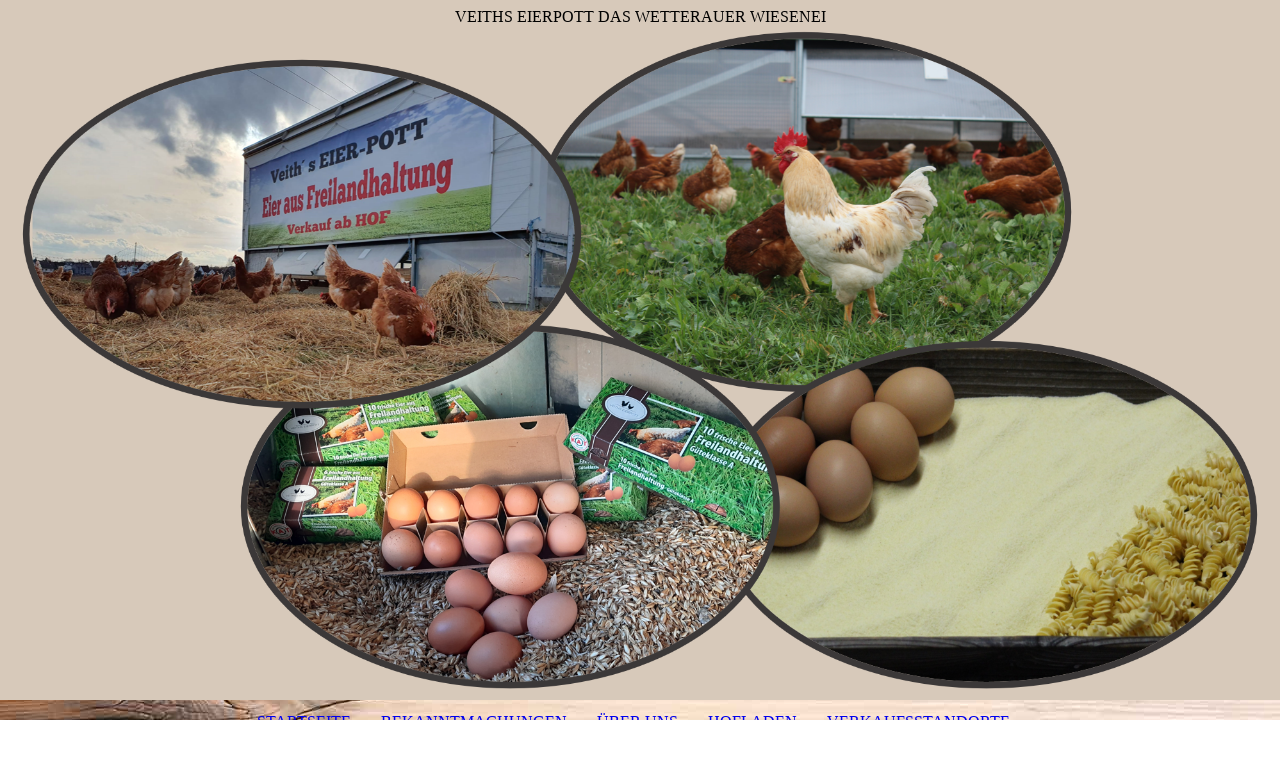

--- FILE ---
content_type: text/html; charset=utf-8
request_url: http://veiths-eierpott.de/
body_size: 35652
content:
<!DOCTYPE html><html lang="de"><head><meta http-equiv="Content-Type" content="text/html; charset=UTF-8"><title>www.veiths-eierpott.de - STARTSEITE</title><meta name="description" content="Feinste handgemachte Keramik"><meta name="keywords" content="Veiths Eierpott"><link href="http://511778787.swh.strato-hosting.eu/STARTSEITE/" rel="canonical"><meta content="www.veiths-eierpott.de - STARTSEITE" property="og:title"><meta content="website" property="og:type"><meta content="http://511778787.swh.strato-hosting.eu/STARTSEITE/" property="og:url"><script>
              window.beng = window.beng || {};
              window.beng.env = {
                language: "en",
                country: "US",
                mode: "deploy",
                context: "page",
                pageId: "000005712462",
                pageLanguage: "de",
                skeletonId: "",
                scope: "1982356",
                isProtected: false,
                navigationText: "STARTSEITE",
                instance: "1",
                common_prefix: "https://strato-editor.com",
                design_common: "https://strato-editor.com/beng/designs/",
                design_template: "sys/cm_dux_079_2",
                path_design: "https://strato-editor.com/beng/designs/data/sys/cm_dux_079_2/",
                path_res: "https://strato-editor.com/res/",
                path_bengres: "https://strato-editor.com/beng/res/",
                masterDomain: "",
                preferredDomain: "",
                preprocessHostingUri: function(uri) {
                  
                    return uri || "";
                  
                },
                hideEmptyAreas: true
              };
            </script><script xmlns="http://www.w3.org/1999/xhtml" src="https://strato-editor.com/cm4all-beng-proxy/beng-proxy.js"></script><link xmlns="http://www.w3.org/1999/xhtml" rel="stylesheet" href="https://strato-editor.com/.cm4all/e/static/3rdparty/font-awesome/css/font-awesome.min.css"></link><link rel="stylesheet" type="text/css" href="https://strato-editor.com/.cm4all/res/static/libcm4all-js-widget/3.89.7/css/widget-runtime.css" />
<link rel="stylesheet" type="text/css" href="https://strato-editor.com/.cm4all/res/static/beng-editor/5.3.138/css/deploy.css" />
<link rel="stylesheet" type="text/css" href="https://strato-editor.com/.cm4all/res/static/libcm4all-js-widget/3.89.7/css/slideshow-common.css" />
<script src="https://strato-editor.com/.cm4all/res/static/jquery-1.7/jquery.js"></script><script src="https://strato-editor.com/.cm4all/res/static/prototype-1.7.3/prototype.js"></script><script src="https://strato-editor.com/.cm4all/res/static/jslib/1.4.1/js/legacy.js"></script><script src="https://strato-editor.com/.cm4all/res/static/libcm4all-js-widget/3.89.7/js/widget-runtime.js"></script>
<script src="https://strato-editor.com/.cm4all/res/static/libcm4all-js-widget/3.89.7/js/slideshow-common.js"></script>
<script src="https://strato-editor.com/.cm4all/res/static/beng-editor/5.3.138/js/deploy.js"></script>
<script type="text/javascript" src="https://strato-editor.com/.cm4all/uro/assets/js/uro-min.js"></script><link href="https://strato-editor.com/.cm4all/designs/static/sys/cm_dux_079_2/1769040106.0539944/css/main.css" rel="stylesheet" type="text/css"><meta name="viewport" content="width=device-width, initial-scale=1, maximum-scale=1, user-scalable=no"><link href="https://strato-editor.com/.cm4all/designs/static/sys/cm_dux_079_2/1769040106.0539944/css/vars.css" rel="stylesheet" type="text/css"><link href="https://strato-editor.com/.cm4all/designs/static/sys/cm_dux_079_2/1769040106.0539944/css/cm-templates-global-style.css" rel="stylesheet" type="text/css"><link href="/.cm4all/handler.php/vars.css?v=20260111132433" type="text/css" rel="stylesheet"><style type="text/css">.cm-logo {background-image: url("/.cm4all/uproc.php/0/Logo/.bild.jpg/picture-1200?_=17ef50e5400");
        background-position: 50% 50%;
background-size: auto 65%;
background-repeat: no-repeat;
      }</style><script type="text/javascript">window.cmLogoWidgetId = "STRATP_cm4all_com_widgets_Logo_39451416";
            window.cmLogoGetCommonWidget = function (){
                return new cm4all.Common.Widget({
            base    : "/index.php/",
            session : "",
            frame   : "",
            path    : "STRATP_cm4all_com_widgets_Logo_39451416"
        })
            };
            window.logoConfiguration = {
                "cm-logo-x" : "50%",
        "cm-logo-y" : "50%",
        "cm-logo-v" : "2.0",
        "cm-logo-w" : "auto",
        "cm-logo-h" : "65%",
        "cm-logo-di" : "sys/cm_dux_079_2",
        "cm-logo-u" : "uro-service://",
        "cm-logo-k" : "%7B%22serviceId%22%3A%220%22%2C%22path%22%3A%22%2FLogo%22%2C%22name%22%3A%22bild.jpg%22%2C%22type%22%3A%22image%2Fjpeg%22%2C%22size%22%3A%2269026%22%2C%22start%22%3A%2217ef50e5400%22%2C%22width%22%3A%221240%22%2C%22height%22%3A%22620%22%7D",
        "cm-logo-bc" : "",
        "cm-logo-ln" : "",
        "cm-logo-ln$" : "",
        "cm-logo-hi" : false
        ,
        _logoBaseUrl : "uro-service:\/\/",
        _logoPath : "%7B%22serviceId%22%3A%220%22%2C%22path%22%3A%22%2FLogo%22%2C%22name%22%3A%22bild.jpg%22%2C%22type%22%3A%22image%2Fjpeg%22%2C%22size%22%3A%2269026%22%2C%22start%22%3A%2217ef50e5400%22%2C%22width%22%3A%221240%22%2C%22height%22%3A%22620%22%7D"
        };
          jQuery(document).ready(function() {
            var logoElement = jQuery(".cm-logo");
            logoElement.attr("role", "img");
            logoElement.attr("tabindex", "0");
            logoElement.attr("aria-label", "logo");
          });
        </script><link rel="icon" href="data:;base64,iVBORw0KGgo="/><style id="cm_table_styles"></style><style id="cm_background_queries">            @media(min-width: 100px), (min-resolution: 72dpi), (-webkit-min-device-pixel-ratio: 1) {.cm-background{background-image:url("/.cm4all/uproc.php/1500/backgrounds/.bif_48730507_cm-a.jpg/picture-200?_=19c07838b9f");}}@media(min-width: 100px), (min-resolution: 144dpi), (-webkit-min-device-pixel-ratio: 2) {.cm-background{background-image:url("/.cm4all/uproc.php/1500/backgrounds/.bif_48730507_cm-a.jpg/picture-400?_=19c07838b9f");}}@media(min-width: 200px), (min-resolution: 72dpi), (-webkit-min-device-pixel-ratio: 1) {.cm-background{background-image:url("/.cm4all/uproc.php/1500/backgrounds/.bif_48730507_cm-a.jpg/picture-400?_=19c07838b9f");}}@media(min-width: 200px), (min-resolution: 144dpi), (-webkit-min-device-pixel-ratio: 2) {.cm-background{background-image:url("/.cm4all/uproc.php/1500/backgrounds/.bif_48730507_cm-a.jpg/picture-800?_=19c07838b9f");}}@media(min-width: 400px), (min-resolution: 72dpi), (-webkit-min-device-pixel-ratio: 1) {.cm-background{background-image:url("/.cm4all/uproc.php/1500/backgrounds/.bif_48730507_cm-a.jpg/picture-800?_=19c07838b9f");}}@media(min-width: 400px), (min-resolution: 144dpi), (-webkit-min-device-pixel-ratio: 2) {.cm-background{background-image:url("/.cm4all/uproc.php/1500/backgrounds/.bif_48730507_cm-a.jpg/picture-1200?_=19c07838b9f");}}@media(min-width: 600px), (min-resolution: 72dpi), (-webkit-min-device-pixel-ratio: 1) {.cm-background{background-image:url("/.cm4all/uproc.php/1500/backgrounds/.bif_48730507_cm-a.jpg/picture-1200?_=19c07838b9f");}}@media(min-width: 600px), (min-resolution: 144dpi), (-webkit-min-device-pixel-ratio: 2) {.cm-background{background-image:url("/.cm4all/uproc.php/1500/backgrounds/.bif_48730507_cm-a.jpg/picture-1600?_=19c07838b9f");}}@media(min-width: 800px), (min-resolution: 72dpi), (-webkit-min-device-pixel-ratio: 1) {.cm-background{background-image:url("/.cm4all/uproc.php/1500/backgrounds/.bif_48730507_cm-a.jpg/picture-1600?_=19c07838b9f");}}@media(min-width: 800px), (min-resolution: 144dpi), (-webkit-min-device-pixel-ratio: 2) {.cm-background{background-image:url("/.cm4all/uproc.php/1500/backgrounds/.bif_48730507_cm-a.jpg/picture-2600?_=19c07838b9f");}}
</style><script type="application/x-cm4all-cookie-consent" data-code=""></script></head><body ondrop="return false;" class=" device-desktop cm-deploy cm-deploy-342 cm-deploy-4x"><div class="cm-background" data-cm-qa-bg="image"></div><div class="cm-background-video" data-cm-qa-bg="video"></div><div class="cm-background-effects" data-cm-qa-bg="effect"></div><div class="cm-templates-container cm-templates-page-wrapper"><header><div class="cm-templates-heading cm_can_be_empty"><div class="cm-templates-container__center"><span class="cm-templates-heading__title cm_can_be_empty" id="title" style="">VEITHS EIERPOTT</span><span class="cm-templates-heading__subtitle cm_can_be_empty" id="subtitle" style=""> DAS WETTERAUER WIESENEI</span></div></div><div class="cm-templates-keyvisual"><div class="cm-templates-keyvisual__media cm_can_be_empty cm-kv-0" id="keyvisual"></div></div><div class="cm-templates-spacer"> </div><div class="cm-templates-navigation"><div class="cm-templates-navigation__container cm-templates-container__center"><div class="cm-templates-logo"><div class="cm-templates-logo__media cm_can_be_empty cm-logo" id="logo"></div></div><nav class="cm-templates-navigation__desktop cm_with_forcesub" id="cm_navigation"><ul id="cm_mainnavigation"><li id="cm_navigation_pid_5712462" class="cm_current"><a title="STARTSEITE" href="/STARTSEITE/" class="cm_anchor">STARTSEITE</a></li><li id="cm_navigation_pid_5879495"><a title="BEKANNTMACHUNGEN" href="/BEKANNTMACHUNGEN/" class="cm_anchor">BEKANNTMACHUNGEN</a></li><li id="cm_navigation_pid_5712461"><a title="ÜBER UNS" href="/UeBER-UNS/" class="cm_anchor">ÜBER UNS</a></li><li id="cm_navigation_pid_5895533"><a title="HOFLADEN" href="/HOFLADEN/" class="cm_anchor">HOFLADEN</a></li><li id="cm_navigation_pid_5758043"><a title="VERKAUFSSTANDORTE" href="/VERKAUFSSTANDORTE/" class="cm_anchor">VERKAUFSSTANDORTE</a></li><li id="cm_navigation_pid_8143243"><a title="Betriebsführung" href="/Betriebsfuehrung/" class="cm_anchor">Betriebsführung</a></li><li id="cm_navigation_pid_5712460"><a title="PRODUKTE" href="/PRODUKTE/" class="cm_anchor">PRODUKTE</a></li><li id="cm_navigation_pid_5797379"><a title="NUDELMANUFAKTUR" href="/NUDELMANUFAKTUR/" class="cm_anchor">NUDELMANUFAKTUR</a></li><li id="cm_navigation_pid_5757883" class="cm_has_subnavigation"><a title="HÜHNERMOBILE" href="/HUeHNERMOBILE/" class="cm_anchor">HÜHNERMOBILE</a><ul class="cm_subnavigation" id="cm_subnavigation_pid_5757883"><li id="cm_navigation_pid_8597855"><a title="Stall 6" href="/HUeHNERMOBILE/Stall-6/" class="cm_anchor">Stall 6</a></li><li id="cm_navigation_pid_8597852"><a title="Stall 6 " href="/HUeHNERMOBILE/Stall-6/1/" class="cm_anchor">Stall 6 </a></li></ul></li><li id="cm_navigation_pid_5712459"><a title="GALERIE" href="/GALERIE/" class="cm_anchor">GALERIE</a></li><li id="cm_navigation_pid_5879496"><a title="DOWNLOAD" href="/DOWNLOAD/" class="cm_anchor">DOWNLOAD</a></li><li id="cm_navigation_pid_5712458"><a title="IMPRESSUM" href="/IMPRESSUM/" class="cm_anchor">IMPRESSUM</a></li><li id="cm_navigation_pid_5879497"><a title="DATENSCHUTZ" href="/DATENSCHUTZ/" class="cm_anchor">DATENSCHUTZ</a></li></ul></nav><div class="cm-templates-navigation__mobil"><button type="button" class="cm-template-hamburger cm-template-hamburger--vortex"><span class="cm-template-hamburger__container"><span class="cm-template-hamburger__icon-lines"> </span></span><span class="cm-template-hamburger__pagename">Navigation</span></button><nav class="cm_with_forcesub " id="mobilecm_mobile_navigation"><ul id="mobilecm_mainnavigation"><li id="mobilecm_navigation_pid_5712462" class="cm_current"><a title="STARTSEITE" href="/STARTSEITE/" class="cm_anchor">STARTSEITE</a></li><li id="mobilecm_navigation_pid_5879495"><a title="BEKANNTMACHUNGEN" href="/BEKANNTMACHUNGEN/" class="cm_anchor">BEKANNTMACHUNGEN</a></li><li id="mobilecm_navigation_pid_5712461"><a title="ÜBER UNS" href="/UeBER-UNS/" class="cm_anchor">ÜBER UNS</a></li><li id="mobilecm_navigation_pid_5895533"><a title="HOFLADEN" href="/HOFLADEN/" class="cm_anchor">HOFLADEN</a></li><li id="mobilecm_navigation_pid_5758043"><a title="VERKAUFSSTANDORTE" href="/VERKAUFSSTANDORTE/" class="cm_anchor">VERKAUFSSTANDORTE</a></li><li id="mobilecm_navigation_pid_8143243"><a title="Betriebsführung" href="/Betriebsfuehrung/" class="cm_anchor">Betriebsführung</a></li><li id="mobilecm_navigation_pid_5712460"><a title="PRODUKTE" href="/PRODUKTE/" class="cm_anchor">PRODUKTE</a></li><li id="mobilecm_navigation_pid_5797379"><a title="NUDELMANUFAKTUR" href="/NUDELMANUFAKTUR/" class="cm_anchor">NUDELMANUFAKTUR</a></li><li id="mobilecm_navigation_pid_5757883" class="cm_has_subnavigation"><a title="HÜHNERMOBILE" href="/HUeHNERMOBILE/" class="cm_anchor">HÜHNERMOBILE</a><ul class="cm_subnavigation" id="mobilecm_subnavigation_pid_5757883"><li id="mobilecm_navigation_pid_8597855"><a title="Stall 6" href="/HUeHNERMOBILE/Stall-6/" class="cm_anchor">Stall 6</a></li><li id="mobilecm_navigation_pid_8597852"><a title="Stall 6 " href="/HUeHNERMOBILE/Stall-6/1/" class="cm_anchor">Stall 6 </a></li></ul></li><li id="mobilecm_navigation_pid_5712459"><a title="GALERIE" href="/GALERIE/" class="cm_anchor">GALERIE</a></li><li id="mobilecm_navigation_pid_5879496"><a title="DOWNLOAD" href="/DOWNLOAD/" class="cm_anchor">DOWNLOAD</a></li><li id="mobilecm_navigation_pid_5712458"><a title="IMPRESSUM" href="/IMPRESSUM/" class="cm_anchor">IMPRESSUM</a></li><li id="mobilecm_navigation_pid_5879497"><a title="DATENSCHUTZ" href="/DATENSCHUTZ/" class="cm_anchor">DATENSCHUTZ</a></li></ul></nav></div></div></div></header><div class="cm-templates-content"><div class="cm-templates-container__center"><main class="cm-templates-content__main" id="content_main" data-cm-hintable="yes"><h1 style="text-align: center;">Herzlich Willkommen<br></h1><p><br></p><div class="clearFloating" style="clear:both;height: 0px; width: auto;"></div><div id="widgetcontainer_STRATP_cm4all_com_widgets_UroPhoto_39727879" class="
				    cm_widget_block
					cm_widget cm4all_com_widgets_UroPhoto cm_widget_block_center" style="width:100%; max-width:4032px; "><div class="cm_widget_anchor"><a name="STRATP_cm4all_com_widgets_UroPhoto_39727879" id="widgetanchor_STRATP_cm4all_com_widgets_UroPhoto_39727879"><!--cm4all.com.widgets.UroPhoto--></a></div><div xmlns="http://www.w3.org/1999/xhtml" data-uro-type="image" style="width:100%;height:100%;" id="uroPhotoOuterSTRATP_cm4all_com_widgets_UroPhoto_39727879">            <picture><source srcset="/.cm4all/uproc.php/0/H%C3%BChner/.20200330_193022.jpg/picture-1600?_=17f5f9b8154 1x, /.cm4all/uproc.php/0/H%C3%BChner/.20200330_193022.jpg/picture-2600?_=17f5f9b8154 2x" media="(min-width:800px)"><source srcset="/.cm4all/uproc.php/0/H%C3%BChner/.20200330_193022.jpg/picture-1200?_=17f5f9b8154 1x, /.cm4all/uproc.php/0/H%C3%BChner/.20200330_193022.jpg/picture-1600?_=17f5f9b8154 2x" media="(min-width:600px)"><source srcset="/.cm4all/uproc.php/0/H%C3%BChner/.20200330_193022.jpg/picture-800?_=17f5f9b8154 1x, /.cm4all/uproc.php/0/H%C3%BChner/.20200330_193022.jpg/picture-1200?_=17f5f9b8154 2x" media="(min-width:400px)"><source srcset="/.cm4all/uproc.php/0/H%C3%BChner/.20200330_193022.jpg/picture-400?_=17f5f9b8154 1x, /.cm4all/uproc.php/0/H%C3%BChner/.20200330_193022.jpg/picture-800?_=17f5f9b8154 2x" media="(min-width:200px)"><source srcset="/.cm4all/uproc.php/0/H%C3%BChner/.20200330_193022.jpg/picture-200?_=17f5f9b8154 1x, /.cm4all/uproc.php/0/H%C3%BChner/.20200330_193022.jpg/picture-400?_=17f5f9b8154 2x" media="(min-width:100px)"><img src="/.cm4all/uproc.php/0/H%C3%BChner/.20200330_193022.jpg/picture-200?_=17f5f9b8154" data-uro-original="/.cm4all/uproc.php/0/H%C3%BChner/20200330_193022.jpg?_=17f5f9b8154" onerror="uroGlobal().util.error(this, '', 'uro-widget')" data-uro-width="4032" data-uro-height="1960" alt="" style="width:100%;" title="" loading="lazy"></picture>
<span></span></div></div><p style="text-align: left;"><br></p><p style="text-align: left;">auf unserer Webseite von Veiths Eierpott.</p><p style="text-align: center;">Unser eigener Anspruch an die hohe Qualität <a href="/PRODUKTE/" class="cm_anchor">unserer Produkte</a> bildet sich in unserem Betrieb ab.  Unser Sortiment setzt sich zusammen aus Regionalen, Saisonalen Waren. </p><p style="text-align: center;"><span style="font-weight: 700;">Regional und Gut !</span></p><p style="text-align: center;"><br></p><div id="cm_bottom_clearer" style="clear: both;" contenteditable="false"></div></main></div></div><div class="cm-templates-sidebar cm-templates-sidebar--position-bottom cm_can_be_empty"><div class="cm-templates-sidebar__container cm-templates-container__center"><aside class="sidebar cm-templates-sidebar__widgetbar cm_can_be_empty" id="widgetbar_site_1" data-cm-hintable="yes"><div id="widgetcontainer_STRATP_com_cm4all_wdn_OpeningHours_41846239" class="
				    cm_widget_block
					cm_widget com_cm4all_wdn_OpeningHours cm_widget_block_center" style="width:100%; max-width:100%; "><div class="cm_widget_anchor"><a name="STRATP_com_cm4all_wdn_OpeningHours_41846239" id="widgetanchor_STRATP_com_cm4all_wdn_OpeningHours_41846239"><!--com.cm4all.wdn.OpeningHours--></a></div><script type="text/javascript">
window.cm4all.widgets.register( '/index.php/', '', '', 'STRATP_com_cm4all_wdn_OpeningHours_41846239');
</script>
		<script type="text/javascript">
	(function() {

		var links = ["@\/css\/show2.min.css?version=24.css"];
		for( var i=0; i<links.length; i++) {
			if( links[i].indexOf( '@')==0) {
				links[i] = "/.cm4all/widgetres.php/com.cm4all.wdn.OpeningHours/" + links[i].substring( 2);
			} else if( links[i].indexOf( '/')!=0) {
				links[i] = window.cm4all.widgets[ 'STRATP_com_cm4all_wdn_OpeningHours_41846239'].url( links[i]);
			}
		}
		cm4all.Common.loadCss( links);

		var scripts = [];
		for( var i=0; i<scripts.length; i++) {
			if( scripts[i].indexOf( '@')==0) {
				scripts[i] = "/.cm4all/widgetres.php/com.cm4all.wdn.OpeningHours/" + scripts[i].substring( 2);
			} else if( scripts[i].indexOf( '/')!=0) {
				scripts[i] = window.cm4all.widgets[ 'STRATP_com_cm4all_wdn_OpeningHours_41846239'].url( scripts[i]);
			}
		}

		var deferred = jQuery.Deferred();
		window.cm4all.widgets[ 'STRATP_com_cm4all_wdn_OpeningHours_41846239'].ready = (function() {
			var ready = function ready( handler) {
				deferred.done( handler);
			};
			return deferred.promise( ready);
		})();
		cm4all.Common.requireLibrary( scripts, function() {
			deferred.resolveWith( window.cm4all.widgets[ 'STRATP_com_cm4all_wdn_OpeningHours_41846239']);
		});
	})();
</script><div id="C_STRATP_com_cm4all_wdn_OpeningHours_41846239__" class="cm-widget_openinghours_2 cm-w_oh-hs">
      <h3>Unsere Öffnungszeiten</h3>
  
  
  
  <div class="cm-w_oh-times cm-w_oh-format24 cm-w_oh-vertical" itemscope itemtype="http://schema.org/LocalBusiness">
          <div class="
        cm-w_oh-day
        "
      >
        <div class="cm-w_oh-name"><strong>Montag</strong></div><div class="cm-w_oh-time">
                      <div class="cm-w_oh-time1"
                          >
              <span class="cm-w_oh-text">geschlossen</span>            </div>
                  </div>
      </div>
          <div class="
        cm-w_oh-day
        "
      >
        <div class="cm-w_oh-name"><strong>Dienstag</strong></div><div class="cm-w_oh-time">
                      <div class="cm-w_oh-time1"
              itemprop="openingHours" datetime="Tu 10:00-12:00"            >
              <span class="cm-w_oh-h">10</span>:<span class="cm-w_oh-m">00</span><span class="cm-w_oh-dash">&ndash;</span><span class="cm-w_oh-h">12</span>:<span class="cm-w_oh-m">00</span>            </div>
                  </div>
      </div>
          <div class="
        cm-w_oh-day
        "
      >
        <div class="cm-w_oh-name"><strong>Mittwoch</strong></div><div class="cm-w_oh-time">
                      <div class="cm-w_oh-time1"
                          >
              <span class="cm-w_oh-text">geschlossen</span>            </div>
                  </div>
      </div>
          <div class="
        cm-w_oh-day
        cm-w_oh-today"
      >
        <div class="cm-w_oh-name"><strong>Donnerstag</strong></div><div class="cm-w_oh-time">
                      <div class="cm-w_oh-time1"
              itemprop="openingHours" datetime="Th 17:00-19:00"            >
              <span class="cm-w_oh-h">17</span>:<span class="cm-w_oh-m">00</span><span class="cm-w_oh-dash">&ndash;</span><span class="cm-w_oh-h">19</span>:<span class="cm-w_oh-m">00</span>            </div>
                  </div>
      </div>
          <div class="
        cm-w_oh-day
        "
      >
        <div class="cm-w_oh-name"><strong>Freitag</strong></div><div class="cm-w_oh-time">
                      <div class="cm-w_oh-time1"
                          >
              <span class="cm-w_oh-text">geschlossen</span>            </div>
                  </div>
      </div>
          <div class="
        cm-w_oh-day
        "
      >
        <div class="cm-w_oh-name"><strong>Samstag</strong></div><div class="cm-w_oh-time">
                      <div class="cm-w_oh-time1"
              itemprop="openingHours" datetime="Sa 09:00-13:00"            >
              <span class="cm-w_oh-h">9</span>:<span class="cm-w_oh-m">00</span><span class="cm-w_oh-dash">&ndash;</span><span class="cm-w_oh-h">13</span>:<span class="cm-w_oh-m">00</span>            </div>
                  </div>
      </div>
          <div class="
        cm-w_oh-day
        "
      >
        <div class="cm-w_oh-name"><strong>Sonntag</strong></div><div class="cm-w_oh-time">
                      <div class="cm-w_oh-time1"
                          >
              <span class="cm-w_oh-text">geschlossen</span>            </div>
                  </div>
      </div>
      </div>

  
  <div class="cm-w_oh-expander">
    <svg class="cm-w_oh-icon" xmlns="http://www.w3.org/2000/svg" viewBox="0 0 448 512"><!--!Font Awesome Free 6.5.2 by @fontawesome - https://fontawesome.com License - https://fontawesome.com/license/free Copyright 2024 Fonticons, Inc.--><path d="M201.4 374.6c12.5 12.5 32.8 12.5 45.3 0l160-160c12.5-12.5 12.5-32.8 0-45.3s-32.8-12.5-45.3 0L224 306.7 86.6 169.4c-12.5-12.5-32.8-12.5-45.3 0s-12.5 32.8 0 45.3l160 160z"/></svg>
  </div>
</div>

<script>
  (function () {
    'use strict';

    var widgetContainer = document.querySelector('#C_STRATP_com_cm4all_wdn_OpeningHours_41846239__:not([data-widget-adapted])');
    if (widgetContainer) {
      widgetContainer.addEventListener('click', function(event) {
        var target = event.target;
        var expander = widgetContainer.querySelector('.cm-w_oh-expander');
        if(expander && expander.contains(target)) {
          widgetContainer.classList.toggle('cm-w_oh-expand');
        }
      });
      widgetContainer.setAttribute('data-widget-adapted', true); // mark adapted widget
    }
  }());
</script>
</div></aside><aside class="sidebar cm-templates-sidebar__widgetbar cm_can_be_empty" id="widgetbar_page_1" data-cm-hintable="yes"><p style="text-align: center;"><span style="font-size: 24px; font-family: Montserrat, sans-serif; font-weight: 700;">!  </span><span style="font-size: 24px; font-family: Montserrat, sans-serif;"><strong>Der Verkaufsautomat ist rund um die Uhr für Euch geöffnet !<br></strong></span></p></aside></div></div><div class="cm-templates-footer cm_can_be_empty"><div class="cm-templates-footer__container cm-templates-container__center"><footer class="cm-templates-footer__content cm_can_be_empty" id="footer" data-cm-hintable="yes"> </footer></div></div></div><script type="text/javascript" src="https://strato-editor.com/.cm4all/designs/static/sys/cm_dux_079_2/1769040106.0539944/js/initialise.js"></script><script type="text/javascript" src="https://strato-editor.com/.cm4all/designs/static/sys/cm_dux_079_2/1769040106.0539944/js/cm-templates-global-script.js"></script><div class="cm_widget_anchor"><a name="STRATP_cm4all_com_widgets_CookiePolicy_39451418" id="widgetanchor_STRATP_cm4all_com_widgets_CookiePolicy_39451418"><!--cm4all.com.widgets.CookiePolicy--></a></div><div style="display:none" class="cm-wp-container cm4all-cookie-policy-placeholder-template"><div class="cm-wp-header"><h4 class="cm-wp-header__headline">Externe Inhalte</h4><p class="cm-wp-header__text">Die an dieser Stelle vorgesehenen Inhalte können aufgrund Ihrer aktuellen <a class="cm-wp-header__link" href="#" onclick="openCookieSettings();return false;">Cookie-Einstellungen</a> nicht angezeigt werden.</p></div><div class="cm-wp-content"><div class="cm-wp-content__control"><label aria-checked="false" role="switch" tabindex="0" class="cm-wp-content-switcher"><input tabindex="-1" type="checkbox" class="cm-wp-content-switcher__checkbox" /><span class="cm-wp-content-switcher__label">Drittanbieter-Inhalte</span></label></div><p class="cm-wp-content__text">Diese Webseite bietet möglicherweise Inhalte oder Funktionalitäten an, die von Drittanbietern eigenverantwortlich zur Verfügung gestellt werden. Diese Drittanbieter können eigene Cookies setzen, z.B. um die Nutzeraktivität zu verfolgen oder ihre Angebote zu personalisieren und zu optimieren.</p></div></div><div aria-labelledby="cookieSettingsDialogTitle" role="dialog" style="position: fixed;" class="cm-cookie-container cm-hidden" id="cookieSettingsDialog"><div class="cm-cookie-header"><h4 id="cookieSettingsDialogTitle" class="cm-cookie-header__headline">Cookie-Einstellungen</h4><div autofocus="autofocus" tabindex="0" role="button" class="cm-cookie-header__close-button" title="Schließen"></div></div><div aria-describedby="cookieSettingsDialogContent" class="cm-cookie-content"><p id="cookieSettingsDialogContent" class="cm-cookie-content__text">Diese Webseite verwendet Cookies, um Besuchern ein optimales Nutzererlebnis zu bieten. Bestimmte Inhalte von Drittanbietern werden nur angezeigt, wenn die entsprechende Option aktiviert ist. Die Datenverarbeitung kann dann auch in einem Drittland erfolgen. Weitere Informationen hierzu in der Datenschutzerklärung.</p><div class="cm-cookie-content__controls"><div class="cm-cookie-controls-container"><div class="cm-cookie-controls cm-cookie-controls--essential"><div class="cm-cookie-flex-wrapper"><label aria-details="cookieSettingsEssentialDetails" aria-labelledby="cookieSettingsEssentialLabel" aria-checked="true" role="switch" tabindex="0" class="cm-cookie-switch-wrapper"><input tabindex="-1" id="cookieSettingsEssential" type="checkbox" disabled="disabled" checked="checked" /><span></span></label><div class="cm-cookie-expand-wrapper"><span id="cookieSettingsEssentialLabel">Technisch notwendige</span><div tabindex="0" aria-controls="cookieSettingsEssentialDetails" aria-expanded="false" role="button" class="cm-cookie-content-expansion-button" title="Erweitern / Zuklappen"></div></div></div><div class="cm-cookie-content-expansion-text" id="cookieSettingsEssentialDetails">Diese Cookies sind zum Betrieb der Webseite notwendig, z.B. zum Schutz vor Hackerangriffen und zur Gewährleistung eines konsistenten und der Nachfrage angepassten Erscheinungsbilds der Seite.</div></div><div class="cm-cookie-controls cm-cookie-controls--statistic"><div class="cm-cookie-flex-wrapper"><label aria-details="cookieSettingsStatisticsDetails" aria-labelledby="cookieSettingsStatisticsLabel" aria-checked="false" role="switch" tabindex="0" class="cm-cookie-switch-wrapper"><input tabindex="-1" id="cookieSettingsStatistics" type="checkbox" /><span></span></label><div class="cm-cookie-expand-wrapper"><span id="cookieSettingsStatisticsLabel">Analytische</span><div tabindex="0" aria-controls="cookieSettingsStatisticsDetails" aria-expanded="false" role="button" class="cm-cookie-content-expansion-button" title="Erweitern / Zuklappen"></div></div></div><div class="cm-cookie-content-expansion-text" id="cookieSettingsStatisticsDetails">Diese Cookies werden verwendet, um das Nutzererlebnis weiter zu optimieren. Hierunter fallen auch Statistiken, die dem Webseitenbetreiber von Drittanbietern zur Verfügung gestellt werden, sowie die Ausspielung von personalisierter Werbung durch die Nachverfolgung der Nutzeraktivität über verschiedene Webseiten.</div></div><div class="cm-cookie-controls cm-cookie-controls--third-party"><div class="cm-cookie-flex-wrapper"><label aria-details="cookieSettingsThirdpartyDetails" aria-labelledby="cookieSettingsThirdpartyLabel" aria-checked="false" role="switch" tabindex="0" class="cm-cookie-switch-wrapper"><input tabindex="-1" id="cookieSettingsThirdparty" type="checkbox" /><span></span></label><div class="cm-cookie-expand-wrapper"><span id="cookieSettingsThirdpartyLabel">Drittanbieter-Inhalte</span><div tabindex="0" aria-controls="cookieSettingsThirdpartyDetails" aria-expanded="false" role="button" class="cm-cookie-content-expansion-button" title="Erweitern / Zuklappen"></div></div></div><div class="cm-cookie-content-expansion-text" id="cookieSettingsThirdpartyDetails">Diese Webseite bietet möglicherweise Inhalte oder Funktionalitäten an, die von Drittanbietern eigenverantwortlich zur Verfügung gestellt werden. Diese Drittanbieter können eigene Cookies setzen, z.B. um die Nutzeraktivität zu verfolgen oder ihre Angebote zu personalisieren und zu optimieren.</div></div></div><div class="cm-cookie-content-button"><div tabindex="0" role="button" onclick="rejectAllCookieTypes(); setTimeout(saveCookieSettings, 400);" class="cm-cookie-button cm-cookie-content-button--reject-all"><span>Ablehnen</span></div><div tabindex="0" role="button" onclick="selectAllCookieTypes(); setTimeout(saveCookieSettings, 400);" class="cm-cookie-button cm-cookie-content-button--accept-all"><span>Alle akzeptieren</span></div><div tabindex="0" role="button" onclick="saveCookieSettings();" class="cm-cookie-button cm-cookie-content-button--save"><span>Speichern</span></div></div></div></div></div><script type="text/javascript">
      Common.loadCss("/.cm4all/widgetres.php/cm4all.com.widgets.CookiePolicy/show.css?v=3.3.38");
    </script><script data-tracking="true" data-cookie-settings-enabled="true" src="/.cm4all/widgetres.php/cm4all.com.widgets.CookiePolicy/show.js?v=3.3.38" defer="defer" id="cookieSettingsScript"></script><noscript ><div style="position:absolute;bottom:0;" id="statdiv"><img alt="" height="1" width="1" src="https://strato-editor.com/.cm4all/_pixel.img?site=2007353-QkVqkYKc&amp;page=pid_5712462&amp;path=%2FSTARTSEITE%2Findex.php%2F&amp;nt=STARTSEITE"/></div></noscript><script  type="text/javascript">//<![CDATA[
            document.body.insertAdjacentHTML('beforeend', '<div style="position:absolute;bottom:0;" id="statdiv"><img alt="" height="1" width="1" src="https://strato-editor.com/.cm4all/_pixel.img?site=2007353-QkVqkYKc&amp;page=pid_5712462&amp;path=%2FSTARTSEITE%2Findex.php%2F&amp;nt=STARTSEITE&amp;domain='+escape(document.location.hostname)+'&amp;ref='+escape(document.referrer)+'"/></div>');
        //]]></script><div style="display: none;" id="keyvisualWidgetVideosContainer"></div><style type="text/css">.cm-kv-0 {
background-color: ;
background-position: 50% 50%;
background-size: 100% auto;
background-repeat: no-repeat;
}
            @media(min-width: 100px), (min-resolution: 72dpi), (-webkit-min-device-pixel-ratio: 1) {.cm-kv-0{background-image:url("/.cm4all/uproc.php/0/Kopfbereich/.Kopfbereich%20Bilder_neu.png/picture-200?_=186d1c82bd0");}}@media(min-width: 100px), (min-resolution: 144dpi), (-webkit-min-device-pixel-ratio: 2) {.cm-kv-0{background-image:url("/.cm4all/uproc.php/0/Kopfbereich/.Kopfbereich%20Bilder_neu.png/picture-400?_=186d1c82bd0");}}@media(min-width: 200px), (min-resolution: 72dpi), (-webkit-min-device-pixel-ratio: 1) {.cm-kv-0{background-image:url("/.cm4all/uproc.php/0/Kopfbereich/.Kopfbereich%20Bilder_neu.png/picture-400?_=186d1c82bd0");}}@media(min-width: 200px), (min-resolution: 144dpi), (-webkit-min-device-pixel-ratio: 2) {.cm-kv-0{background-image:url("/.cm4all/uproc.php/0/Kopfbereich/.Kopfbereich%20Bilder_neu.png/picture-800?_=186d1c82bd0");}}@media(min-width: 400px), (min-resolution: 72dpi), (-webkit-min-device-pixel-ratio: 1) {.cm-kv-0{background-image:url("/.cm4all/uproc.php/0/Kopfbereich/.Kopfbereich%20Bilder_neu.png/picture-800?_=186d1c82bd0");}}@media(min-width: 400px), (min-resolution: 144dpi), (-webkit-min-device-pixel-ratio: 2) {.cm-kv-0{background-image:url("/.cm4all/uproc.php/0/Kopfbereich/.Kopfbereich%20Bilder_neu.png/picture-1200?_=186d1c82bd0");}}@media(min-width: 600px), (min-resolution: 72dpi), (-webkit-min-device-pixel-ratio: 1) {.cm-kv-0{background-image:url("/.cm4all/uproc.php/0/Kopfbereich/.Kopfbereich%20Bilder_neu.png/picture-1200?_=186d1c82bd0");}}@media(min-width: 600px), (min-resolution: 144dpi), (-webkit-min-device-pixel-ratio: 2) {.cm-kv-0{background-image:url("/.cm4all/uproc.php/0/Kopfbereich/.Kopfbereich%20Bilder_neu.png/picture-1600?_=186d1c82bd0");}}@media(min-width: 800px), (min-resolution: 72dpi), (-webkit-min-device-pixel-ratio: 1) {.cm-kv-0{background-image:url("/.cm4all/uproc.php/0/Kopfbereich/.Kopfbereich%20Bilder_neu.png/picture-1600?_=186d1c82bd0");}}@media(min-width: 800px), (min-resolution: 144dpi), (-webkit-min-device-pixel-ratio: 2) {.cm-kv-0{background-image:url("/.cm4all/uproc.php/0/Kopfbereich/.Kopfbereich%20Bilder_neu.png/picture-2600?_=186d1c82bd0");}}
</style><style type="text/css">
			#keyvisual {
				overflow: hidden;
			}
			.kv-video-wrapper {
				width: 100%;
				height: 100%;
				position: relative;
			}
			</style><script type="text/javascript">
				jQuery(document).ready(function() {
					function moveTempVideos(slideshow, isEditorMode) {
						var videosContainer = document.getElementById('keyvisualWidgetVideosContainer');
						if (videosContainer) {
							while (videosContainer.firstChild) {
								var div = videosContainer.firstChild;
								var divPosition = div.className.substring('cm-kv-0-tempvideo-'.length);
								if (isEditorMode && parseInt(divPosition) > 1) {
									break;
								}
								videosContainer.removeChild(div);
								if (div.nodeType == Node.ELEMENT_NODE) {
									var pos = '';
									if (slideshow) {
										pos = '-' + divPosition;
									}
									var kv = document.querySelector('.cm-kv-0' + pos);
									if (kv) {
										if (!slideshow) {
											var wrapperDiv = document.createElement("div"); 
											wrapperDiv.setAttribute("class", "kv-video-wrapper");
											kv.insertBefore(wrapperDiv, kv.firstChild);
											kv = wrapperDiv;
										}
										while (div.firstChild) {
											kv.appendChild(div.firstChild);
										}
										if (!slideshow) {
											break;
										}
									}
								}
							}
						}
					}

					function kvClickAction(mode, href) {
						if (mode == 'internal') {
							if (!window.top.syntony || !/_home$/.test(window.top.syntony.bifmState)) {
								window.location.href = href;
							}
						} else if (mode == 'external') {
							var a = document.createElement('a');
							a.href = href;
							a.target = '_blank';
							a.rel = 'noreferrer noopener';
							a.click();
						}
					}

					var keyvisualElement = jQuery("[cm_type=keyvisual]");
					if(keyvisualElement.length == 0){
						keyvisualElement = jQuery("#keyvisual");
					}
					if(keyvisualElement.length == 0){
						keyvisualElement = jQuery("[class~=cm-kv-0]");
					}
				
						keyvisualElement.attr("role", "img");
						keyvisualElement.attr("tabindex", "0");
						keyvisualElement.attr("aria-label", "hauptgrafik");
					
					moveTempVideos(false, false);
					var video = document.querySelector('#keyvisual video');
					if (video) {
						video.play();
					}
				
			});
		</script></body></html>
